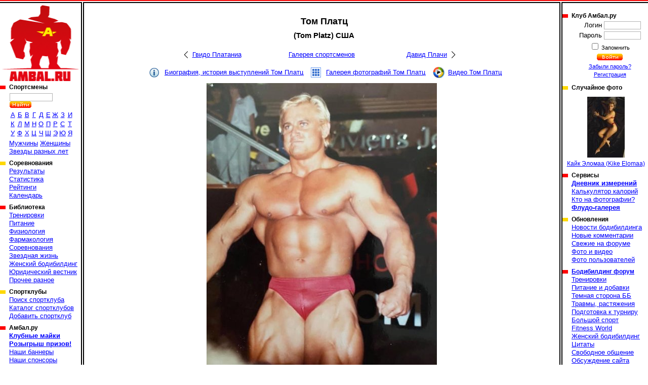

--- FILE ---
content_type: text/html; charset=cp1251
request_url: https://www.ambal.ru/man.php?m=91&im=288192
body_size: 5119
content:
<!DOCTYPE HTML><html><head><title>Том Платц (Tom Platz), фотографии, биография, соревнования, бодибилдинг</title><link rel="shortcut icon" href="favicon.ico"><meta name="Description" content="Том Платц (Tom Platz)  история выступлений, информация, комментарии. Бодибилдинг, фитнес, пауэрлифтинг, соревнования."><link rel=stylesheet type="text/css" href="st.css"><script language="JavaScript" src="/s.js"></script></head><body bgcolor=ffffff topmargin=0 leftmargin=0 link=0000ff vlink=002299><table width=100% height=100% cellspacing="0" cellpadding="0"><tr height=6><td background=a.gif></td><td><img src=b.gif width=6 height=6 class=imc></td><td background=a.gif></td><td><img src=b.gif width=6 height=6 class=imc></td><td background=a.gif></td></tr><tr valign=top><td><a href=/ id="logo" title="Амбал.Ру"></a><div class="mmn"><div><h3>Спортсмены</a></h3><table id="ltrs"><form action=search.php><tr><td colspan=9 height=27 valign=bottom><input type=text name="src" size=12> <input type=image src=/sr.gif></td></form></tr><tr class="trc"><td><a href=mans.php?l=0>А</a></td><td><a href=mans.php?l=1>Б</a></td><td><a href=mans.php?l=2>В</a></td><td><a href=mans.php?l=3>Г</a></td><td><a href=mans.php?l=4>Д</a></td><td><a href=mans.php?l=5>Е</a></td><td><a href=mans.php?l=6>Ж</a></td><td><a href=mans.php?l=7>З</a></td><td><a href=mans.php?l=8>И</a></td><tr class="trc"><td><a href=mans.php?l=9>К</a></td><td><a href=mans.php?l=10>Л</a></td><td><a href=mans.php?l=11>М</a></td><td><a href=mans.php?l=12>Н</a></td><td><a href=mans.php?l=13>О</a></td><td><a href=mans.php?l=14>П</a></td><td><a href=mans.php?l=15>Р</a></td><td><a href=mans.php?l=16>С</a></td><td><a href=mans.php?l=17>Т</a></td><tr class="trc"><td><a href=mans.php?l=18>У</a></td><td><a href=mans.php?l=19>Ф</a></td><td><a href=mans.php?l=20>Х</a></td><td><a href=mans.php?l=21>Ц</a></td><td><a href=mans.php?l=22>Ч</a></td><td><a href=mans.php?l=23>Ш</a></td><td><a href=mans.php?l=24>Э</a></td><td><a href=mans.php?l=25>Ю</a></td><td><a href=mans.php?l=26>Я</a></td></table><a href=mans.php?fl=1>Мужчины</a> <a href=mans.php?fl=2>Женщины</a> <br><a href=stars.php>Звезды разных лет</a></div><div><h3>Соревнования</h3><a href="/complist.php">Результаты</a><br><a href="/complist.php?st=1">Статистика</a><br><a href="/ranking.php">Рейтинги</a><br><a href="/schedule.php">Календарь</a><br></div><div><h3>Библиотека</a></h3><a href="library.php?c=6">Тренировки</a><br><a href="library.php?c=2">Питание</a><br><a href="library.php?c=10">Физиология</a><br><a href="library.php?c=7">Фармакология</a><br><a href="library.php?c=16">Соревнования</a><br><a href="library.php?c=20">Звездная жизнь</a><br><a href="library.php?c=23">Женский бодибилдинг</a><br><a href="library.php?c=24">Юридический вестник</a><br><a href="library.php?c=19">Прочее разное</a><br></div><div><h3>Спортклубы</h3><a href="/gymfind.php">Поиск спортклуба</a><br><a href="/gyms.php">Каталог спортклубов</a><br><a href="/gymedit.php">Добавить спортклуб</a><br></div><div><h3>Амбал.ру</h3><a href="https://vk.com/market-41928403" target="_blank"><b>Клубные майки</b></a><br><a href="/trophy.php"><b>Розыгрыш призов!</b></a><br><a href="/banners.php">Наши баннеры</a><br><a href="/sponsors.php">Наши спонсоры</a><br><a href="/rules.php">Правила поведения</a><br><a href="/links.php">Полезные ссылки</a><br><a href="/reklama.php"><b>Реклама на сайте</b></a><br><a href="/contacts.php">Контакты</a><br></div></div><noindex><center>

<a href="https://www.ozon.ru/seller/hi-tech-pharmaceuticals-546985/sport-i-otdyh-11000/cratus-labs-100402809/?miniapp=seller_546985&opened=brand" target=_blank><img src="/banners/0108Cratus.gif" width="160" height="370"></a>

<a href="https://oxyelitepro.ru/zhiroszhigateli/" target=_blank><img src="/banners/OxyElitePro 160_370.jpg" width="160" height="370"></a>

</center></noindex></td><td background=c.gif><img src=n.gif width=1 height=1></td><td class=tdc width=90% style="padding:16px"><h1 class="pc">Том Платц</h1><h2 class="pc">(Tom Platz) США</h2><table id="mnnv"><tr><td><a href=man.php?m=5482>Гвидо Платаниа</a></td><td><a href=mans.php?p=377>Галерея спортсменов</a></td><td><a href=man.php?m=5962>Давид Плачи</a></td></tr></table><div class="lnln"><a href=man.php?m=91 class="llinf">Биография, история выступлений Том Платц</a><a href=gallery.php?tp=1&id=91 class="llglr">Галерея фотографий Том Платц</a><a href=video.php?tp=1&id=91 class="llvid">Видео Том Платц</a></div><table id="bgim" width="465"><tr><td><img src=22962918682.jpg title="Том Платц (Tom Platz)" width=455 height=570><a href="man.php?m=91&im=288190" class="lnbc"></a><a href="man.php?m=91&im=288193" class="lnfv"></a></td></tr><tr><td class="rm2">Фото опубликовано пользователем <a href=# onclick="Go('user.php?id=11213')">++</a></td></tr></td></tr></table><div id="vtln"><div id="vtvl">Оценка фото<table><tr><td class="rs">&nbsp;</td><td class="rs">&nbsp;</td><td class="rs">&nbsp;</td><td class="rs">&nbsp;</td><td class="rs">&nbsp;</td><td>(2)</td></tr></table></div><script language="JavaScript">var u=214530414;var h=15393379;var tp=1;var id=288192;var st=0;</script><div id="vtfl" onmouseout=Vs(st)>Оценить фото<table><tr><td id="vtf1" class="gs" onmouseover=Vs(1) onclick=Vt(1)>&nbsp;</td><td id="vtf2" class="gs" onmouseover=Vs(2) onclick=Vt(2)>&nbsp;</td><td id="vtf3" class="gs" onmouseover=Vs(3) onclick=Vt(3)>&nbsp;</td><td id="vtf4" class="gs" onmouseover=Vs(4) onclick=Vt(4)>&nbsp;</td><td id="vtf5" class="gs" onmouseover=Vs(5) onclick=Vt(5)>&nbsp;</td></tr></table></div><a href="javascript:F()" id="fvr" title="Избранное"></a><a href="22962918682f.jpg" title="Том Платц (Tom Platz)" target=im class="mgn">863 x 1080</a></div><br><table class=imt><tr><td colspan=7><big>Галерея фотографий Том Платц. Фото 462 из 1098</big></td></tr><tr><td width=14%><a href=man.php?m=91&im=288188><img src=96212881882s.jpg title="Том Платц (Tom Platz)" width=96 height=120></a></td><td width=14%><a href=man.php?m=91&im=288189><img src=02859818826s.jpg title="Том Платц (Tom Platz)" width=110 height=110></a></td><td width=14%><a href=man.php?m=91&im=288190><img src=12590918862s.jpg title="Том Платц (Tom Platz)" width=96 height=120></a></td><td width=14% class=cim><img src=22962918682s.jpg title="Том Платц (Tom Platz)" width=96 height=120></td><td width=14%><a href=man.php?m=91&im=288193><img src=32603916882s.jpg title="Том Платц (Tom Platz)" width=98 height=120></a></td><td width=14%><a href=man.php?m=91&im=288195><img src=52085691882s.jpg title="Том Платц (Tom Platz)" width=110 height=73></a></td><td width=14%><a href=man.php?m=91&im=288196><img src=52716691882s.jpg title="Том Платц (Tom Platz)" width=92 height=120 onload="StScr()"></a></td></tr><tr><td><a href=man.php?m=91&im=288188>Фото 459</a></td><td><a href=man.php?m=91&im=288189>Фото 460</a></td><td><a href=man.php?m=91&im=288190>Фото 461</a></td><td class=cim>Фото 462</td><td><a href=man.php?m=91&im=288193>Фото 463</a></td><td><a href=man.php?m=91&im=288195>Фото 464</a></td><td><a href=man.php?m=91&im=288196>Фото 465</a></td></tr></table><a name=rl><br></a><h2>Комментарии пользователей</h2><div id="rmls"></div><table id="rmfrm"><form name=f method=post action=#rf><input type=hidden name=win value="абв"><tr><th colspan=4>Добавить свой комментарий</th></tr><tr><td>Текст комментария<td colspan=3><textarea name=rem id="rem" cols="60" rows="2" onfocus="this.rows=10" onBlur="if(f.rem.value=='')f.rem.rows=2;"></textarea><tr><td>Текст относится к<td colspan=3><select name=lnk><option value=1|91>Спортсмену Том Платц</option><option value="3|288192" selected>Только к этой фотографии</select><tr><td>Ваше имя</td><td><input type=text name=nm size=30 value=""><td>Ваш E-mail</td><td><input type=text name=eml size=30 value=""><tr><td colspan=4><input type=submit name=addrm value="Добавить свой комментарий"></td></tr></form></table></div><div id="upln"><a href=usrphoto.php?tp=1&id=91>Загрузить фотографии на сайт</a><a href=usrvideo.php?tp=1&id=91>Добавить видео на сайт</a></div></td><td background=c.gif><img src=n.gif width=1 height=1></td><td width=170><img src=n.gif width=160 height=5><div class="mmn"><div><h3>Клуб Амбал.ру</h3><table><form method=post><tr><td class=tdr>Логин</td><td><input type=text name=log size=10></td></tr><tr><td class=tdr>Пароль</td><td><input type=password name=pas size=10></td></tr><tr><td colspan=2 class=tdc><small><input type=checkbox name="rmu" id="rmu"><label for="rmu"> Запомнить</label><tr><td colspan=2 class=tdc><input type=image name=lgn src=/ent.gif><small><br><a href=lostpass.php>Забыли пароль?</a><br><a href=register.php>Регистрация</a></td></form></tr></table></div><div><h3>Случайное фото</h3><a href="man.php?m=617&im=6979" id="rpht"><img src=82488779796s.jpg width=74 height=120><br>Кайк Эломаа (Kike Elomaa)</a></div><div><h3>Сервисы</h3><a href="/journal.php"><b>Дневник измерений</b></a><br><a href="/calories.php">Калькулятор калорий</a><br><a href="/whois.php">Кто на фотографии?</a><br><a href="/flood.php"><b>Флудо-галерея</b></a><br></div><div><h3>Обновления</h3><a href="/newslist.php">Новости бодибилдинга</a><br><a href="/remarks.php">Новые комментарии</a><br><a href="/frmnew.php">Свежие на форуме</a><br><a href="/newmat.php">Фото и видео</a><br><a href="/users.php">Фото пользователей</a><br></div><div><h3><a href="/forums.php">Бодибилдинг форум</a></h3><a href="forums-trenirovki.htm">Тренировки</a><br><a href="forums-pitanie-i-dobavki.htm">Питание и добавки</a><br><a href="forums-slazhnyi-put-idi-3-tabletki-metana.htm">Темная сторона ББ</a><br><a href="forums-travmy-rastyazheniya.htm">Травмы, растяжения</a><br><a href="forums-podgotovka-k-turniru.htm">Подготовка к турниру</a><br><a href="forums-bolshoi-sport.htm">Большой спорт</a><br><a href="forums-men-s-physique-bikini-world.htm">Fitness World</a><br><a href="forums-zhenskiy-bodibilding.htm">Женский бодибилдинг</a><br><a href="forums-tsitaty.htm">Цитаты</a><br><a href="forums-svobodnoe-obschenie.htm">Свободное общение</a><br><a href="forums-obsuzhdenie-saita.htm">Обсуждение сайта</a><br><a href="forums-vsyakaya-vsyachina.htm">Амбал Маркет</a><br></div></div><noindex><center>  

<a href="https://westpharm.ru/catalog/" target=_blank><img src="/banners/01081.gif" width="169" height="370"></a>
<script type="text/javascript" src="//vk.com/js/api/openapi.js?121"></script>


<a href="https://www.ozon.ru/product/hi-tech-pharma-russia-hellfire-zhiroszhigatel-hell-faer-90-kapsul-865955847/?from=share_ios&sh=EI7yjBtJdA&utm_campaign=productpage_link&utm_medium=share_button&utm_source=smm" target=_blank><img src="/banners/HITECH3.jpg" width="169" height="370"></a>

<!-- VK Widget -->
<div id="vk_groups"></div><script type="text/javascript">
VK.Widgets.Group("vk_groups", {mode: 0, width: "155", height: "250", color1: 'FFFFFF', color2: '2B587A', color3: '5B7FA6'}, 41928403);
</script></center></noindex></div></td></tr><tr height=6><td background=e.gif></td><td><img src=d.gif width=6 height=6 class=imc></td><td background=e.gif></td><td><img src=d.gif width=6 height=6 class=imc></td><td background=e.gif></td></tr><tr height=45 class=trc><td colspan=2><noindex><script type="text/javascript">(function(m,e,t,r,i,k,a){m[i]=m[i]||function(){(m[i].a=m[i].a||[]).push(arguments)};m[i].l=1*new Date();for (var j = 0; j < document.scripts.length; j++) {if (document.scripts[j].src === r) { return; }}k=e.createElement(t),a=e.getElementsByTagName(t)[0],k.async=1,k.src=r,a.parentNode.insertBefore(k,a)})(window, document,'script','https://mc.yandex.ru/metrika/tag.js', 'ym');ym(39753650,'init',{clickmap:true, ecommerce:"dataLayer", accurateTrackBounce:true, trackLinks:true});</script><noscript><div><img src="https://mc.yandex.ru/watch/39753650" style="position:absolute; left:-9999px;" /></div></noscript>

<a href="https://top.mail.ru/jump?from=1488693">
    <img src="https://top-fwz1.mail.ru/counter?id=1488693;t=295;l=1" style="border:0;" height="31" width="38" alt="Top.Mail.Ru" /></a>
<script type="text/javascript"> (function (d, w, c) { (w[c] = w[c] || []).push(function() { try { w.yaCounter39753650 = new Ya.Metrika({ id:39753650, clickmap:true, trackLinks:true, accurateTrackBounce:true, webvisor:true }); } catch(e) { } }); var n = d.getElementsByTagName("script")[0], s = d.createElement("script"), f = function () { n.parentNode.insertBefore(s, n); }; s.type = "text/javascript"; s.async = true; s.src = "https://mc.yandex.ru/metrika/watch.js"; if (w.opera == "[object Opera]") { d.addEventListener("DOMContentLoaded", f, false); } else { f(); } })(document, window, "yandex_metrika_callbacks"); </script>
<noscript><div><img src="https://mc.yandex.ru/watch/39753650" style="position:absolute; left:-9999px;" alt="" /></div></noscript>
<script type="text/javascript"><!--
document.write("<a href='//www.liveinternet.ru/click' "+
"target=_blank><img src='//counter.yadro.ru/hit?t44.6;r"+
escape(document.referrer)+((typeof(screen)=="undefined")?"":
";s"+screen.width+"*"+screen.height+"*"+(screen.colorDepth?
screen.colorDepth:screen.pixelDepth))+";u"+escape(document.URL)+
";"+Math.random()+
"' title='LiveInternet' "+
" width='31' height='31'><\/a>")
//--></script>
<script type="text/javascript">var _tmr = window._tmr || (window._tmr = []);
_tmr.push({id: "1488693", type: "pageView", start: (new Date()).getTime()});
(function (d, w, id) {
if (d.getElementById(id)) return;
var ts = d.createElement("script"); ts.type = "text/javascript"; ts.async = true; ts.id = id;
ts.src = (d.location.protocol == "https:" ? "https:" : "http:") + "//top-fwz1.mail.ru/js/code.js";
var f = function () {var s = d.getElementsByTagName("script")[0]; s.parentNode.insertBefore(ts, s);};
if (w.opera == "[object Opera]") { d.addEventListener("DOMContentLoaded", f, false); } else { f(); }
})(document, window, "topmailru-code");</script><noscript><div> <img src="//top-fwz1.mail.ru/counter?id=1488693;js=na" style="border:0;position:absolute;left:-9999px;" /></div></noscript></noindex></td><td><small><font color=gray size=-1>&copy; 2026 Амбал.Ру</font><td colspan=2>
    <a href=mail.php><img src=mail.gif width=50 height=34 border=0 title="Отправить нам письмо"></a></td></table></body></html>